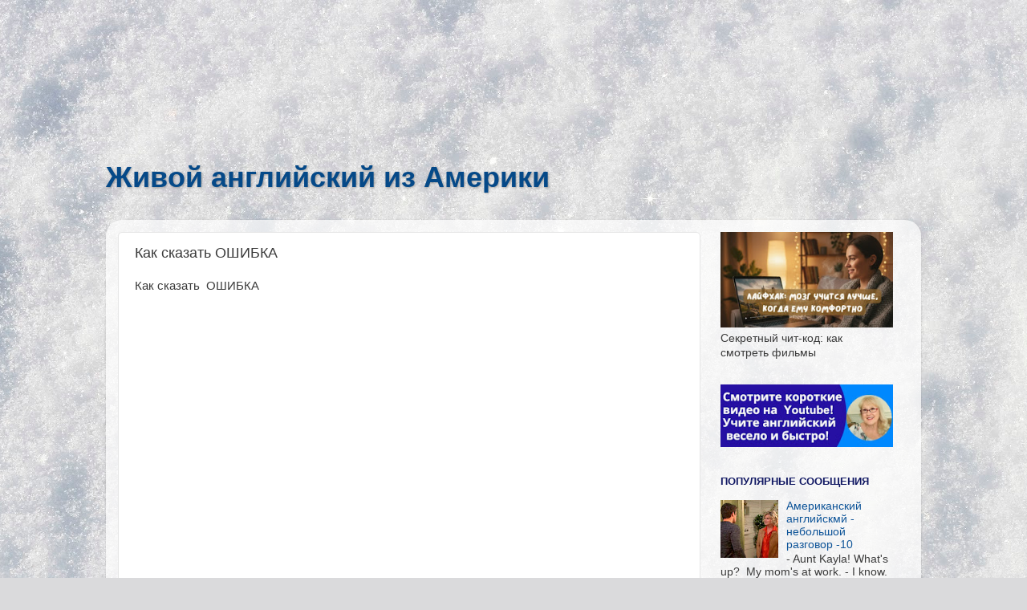

--- FILE ---
content_type: text/html; charset=UTF-8
request_url: https://www.englishfan.ru/2014/01/kak-skazat-oshibka.html
body_size: 12843
content:
<!DOCTYPE html>
<html class='v2' dir='ltr' xmlns='http://www.w3.org/1999/xhtml' xmlns:b='http://www.google.com/2005/gml/b' xmlns:data='http://www.google.com/2005/gml/data' xmlns:expr='http://www.google.com/2005/gml/expr'>
<head>
<link href='https://www.blogger.com/static/v1/widgets/335934321-css_bundle_v2.css' rel='stylesheet' type='text/css'/>
<!-- Global site tag (gtag.js) - Google Analytics -->
<script async='async' src='https://www.googletagmanager.com/gtag/js?id=UA-154371679-1'></script>
<script>
  window.dataLayer = window.dataLayer || [];
  function gtag(){dataLayer.push(arguments);}
  gtag('js', new Date());

  gtag('config', 'UA-154371679-1');
</script>
<meta content='10752749d5' name='verify-admitad'/>
<meta content='width=1100' name='viewport'/>
<meta content='text/html; charset=UTF-8' http-equiv='Content-Type'/>
<meta content='blogger' name='generator'/>
<link href='https://www.englishfan.ru/favicon.ico' rel='icon' type='image/x-icon'/>
<link href='https://www.englishfan.ru/2014/01/kak-skazat-oshibka.html' rel='canonical'/>
<!--Can't find substitution for tag [blog.ieCssRetrofitLinks]-->
<link href='https://i.ytimg.com/vi/oG7GvCloktc/hqdefault.jpg' rel='image_src'/>
<meta content='https://www.englishfan.ru/2014/01/kak-skazat-oshibka.html' property='og:url'/>
<meta content='Как сказать ОШИБКА' property='og:title'/>
<meta content='Как освоить настоящий американский английский, а не из учебников' property='og:description'/>
<meta content='https://lh3.googleusercontent.com/blogger_img_proxy/AEn0k_v6IDg3T1Ber63-sv0pR86F1dEA7gEiT5fZrstGHf6_XoRqnygGI4g5dNVymAwsafiVoSUfC3irmlb8iov4DcTRfbf-8MqhPyGGDe57q162kJd_=w1200-h630-n-k-no-nu' property='og:image'/>
<title>Живой английский из Америки: Как сказать ОШИБКА</title>
<style id='page-skin-1' type='text/css'><!--
/*-----------------------------------------------
Blogger Template Style
Name:     Picture Window
Designer: Blogger
URL:      www.blogger.com
----------------------------------------------- */
/* Variable definitions
====================
<Variable name="keycolor" description="Main Color" type="color" default="#1a222a"/>
<Variable name="body.background" description="Body Background" type="background"
color="#737373" default="#111111 url(//themes.googleusercontent.com/image?id=1OACCYOE0-eoTRTfsBuX1NMN9nz599ufI1Jh0CggPFA_sK80AGkIr8pLtYRpNUKPmwtEa) repeat-x fixed top center"/>
<Group description="Page Text" selector="body">
<Variable name="body.font" description="Font" type="font"
default="normal normal 15px Arial, Tahoma, Helvetica, FreeSans, sans-serif"/>
<Variable name="body.text.color" description="Text Color" type="color" default="#333333"/>
</Group>
<Group description="Backgrounds" selector=".body-fauxcolumns-outer">
<Variable name="body.background.color" description="Outer Background" type="color" default="#296695"/>
<Variable name="header.background.color" description="Header Background" type="color" default="transparent"/>
<Variable name="post.background.color" description="Post Background" type="color" default="#ffffff"/>
</Group>
<Group description="Links" selector=".main-outer">
<Variable name="link.color" description="Link Color" type="color" default="#336699"/>
<Variable name="link.visited.color" description="Visited Color" type="color" default="#6699cc"/>
<Variable name="link.hover.color" description="Hover Color" type="color" default="#33aaff"/>
</Group>
<Group description="Blog Title" selector=".header h1">
<Variable name="header.font" description="Title Font" type="font"
default="normal normal 36px Arial, Tahoma, Helvetica, FreeSans, sans-serif"/>
<Variable name="header.text.color" description="Text Color" type="color" default="#ffffff" />
</Group>
<Group description="Tabs Text" selector=".tabs-inner .widget li a">
<Variable name="tabs.font" description="Font" type="font"
default="normal normal 15px Arial, Tahoma, Helvetica, FreeSans, sans-serif"/>
<Variable name="tabs.text.color" description="Text Color" type="color" default="#ffffff"/>
<Variable name="tabs.selected.text.color" description="Selected Color" type="color" default="#0f5599"/>
</Group>
<Group description="Tabs Background" selector=".tabs-outer .PageList">
<Variable name="tabs.background.color" description="Background Color" type="color" default="transparent"/>
<Variable name="tabs.selected.background.color" description="Selected Color" type="color" default="transparent"/>
<Variable name="tabs.separator.color" description="Separator Color" type="color" default="transparent"/>
</Group>
<Group description="Post Title" selector="h3.post-title, .comments h4">
<Variable name="post.title.font" description="Title Font" type="font"
default="normal normal 18px Arial, Tahoma, Helvetica, FreeSans, sans-serif"/>
</Group>
<Group description="Date Header" selector=".date-header">
<Variable name="date.header.color" description="Text Color" type="color" default="#3b3b3b"/>
</Group>
<Group description="Post" selector=".post">
<Variable name="post.footer.text.color" description="Footer Text Color" type="color" default="#999999"/>
<Variable name="post.border.color" description="Border Color" type="color" default="#dddddd"/>
</Group>
<Group description="Gadgets" selector="h2">
<Variable name="widget.title.font" description="Title Font" type="font"
default="bold normal 13px Arial, Tahoma, Helvetica, FreeSans, sans-serif"/>
<Variable name="widget.title.text.color" description="Title Color" type="color" default="#888888"/>
</Group>
<Group description="Footer" selector=".footer-outer">
<Variable name="footer.text.color" description="Text Color" type="color" default="#cccccc"/>
<Variable name="footer.widget.title.text.color" description="Gadget Title Color" type="color" default="#aaaaaa"/>
</Group>
<Group description="Footer Links" selector=".footer-outer">
<Variable name="footer.link.color" description="Link Color" type="color" default="#99ccee"/>
<Variable name="footer.link.visited.color" description="Visited Color" type="color" default="#77aaee"/>
<Variable name="footer.link.hover.color" description="Hover Color" type="color" default="#33aaff"/>
</Group>
<Variable name="content.margin" description="Content Margin Top" type="length" default="20px" min="0" max="100px"/>
<Variable name="content.padding" description="Content Padding" type="length" default="0" min="0" max="100px"/>
<Variable name="content.background" description="Content Background" type="background"
default="transparent none repeat scroll top left"/>
<Variable name="content.border.radius" description="Content Border Radius" type="length" default="0" min="0" max="100px"/>
<Variable name="content.shadow.spread" description="Content Shadow Spread" type="length" default="0" min="0" max="100px"/>
<Variable name="header.padding" description="Header Padding" type="length" default="0" min="0" max="100px"/>
<Variable name="header.background.gradient" description="Header Gradient" type="url"
default="none"/>
<Variable name="header.border.radius" description="Header Border Radius" type="length" default="0" min="0" max="100px"/>
<Variable name="main.border.radius.top" description="Main Border Radius" type="length" default="20px" min="0" max="100px"/>
<Variable name="footer.border.radius.top" description="Footer Border Radius Top" type="length" default="0" min="0" max="100px"/>
<Variable name="footer.border.radius.bottom" description="Footer Border Radius Bottom" type="length" default="20px" min="0" max="100px"/>
<Variable name="region.shadow.spread" description="Main and Footer Shadow Spread" type="length" default="3px" min="0" max="100px"/>
<Variable name="region.shadow.offset" description="Main and Footer Shadow Offset" type="length" default="1px" min="-50px" max="50px"/>
<Variable name="tabs.background.gradient" description="Tab Background Gradient" type="url" default="none"/>
<Variable name="tab.selected.background.gradient" description="Selected Tab Background" type="url"
default="url(https://resources.blogblog.com/blogblog/data/1kt/transparent/white80.png)"/>
<Variable name="tab.background" description="Tab Background" type="background"
default="transparent url(https://resources.blogblog.com/blogblog/data/1kt/transparent/black50.png) repeat scroll top left"/>
<Variable name="tab.border.radius" description="Tab Border Radius" type="length" default="10px" min="0" max="100px"/>
<Variable name="tab.first.border.radius" description="First Tab Border Radius" type="length" default="10px" min="0" max="100px"/>
<Variable name="tabs.border.radius" description="Tabs Border Radius" type="length" default="0" min="0" max="100px"/>
<Variable name="tabs.spacing" description="Tab Spacing" type="length" default=".25em" min="0" max="10em"/>
<Variable name="tabs.margin.bottom" description="Tab Margin Bottom" type="length" default="0" min="0" max="100px"/>
<Variable name="tabs.margin.sides" description="Tab Margin Sides" type="length" default="20px" min="0" max="100px"/>
<Variable name="main.background" description="Main Background" type="background"
default="transparent url(https://resources.blogblog.com/blogblog/data/1kt/transparent/white80.png) repeat scroll top left"/>
<Variable name="main.padding.sides" description="Main Padding Sides" type="length" default="20px" min="0" max="100px"/>
<Variable name="footer.background" description="Footer Background" type="background"
default="transparent url(https://resources.blogblog.com/blogblog/data/1kt/transparent/black50.png) repeat scroll top left"/>
<Variable name="post.margin.sides" description="Post Margin Sides" type="length" default="-20px" min="-50px" max="50px"/>
<Variable name="post.border.radius" description="Post Border Radius" type="length" default="5px" min="0" max="100px"/>
<Variable name="widget.title.text.transform" description="Widget Title Text Transform" type="string" default="uppercase"/>
<Variable name="mobile.background.overlay" description="Mobile Background Overlay" type="string"
default="transparent none repeat scroll top left"/>
<Variable name="startSide" description="Side where text starts in blog language" type="automatic" default="left"/>
<Variable name="endSide" description="Side where text ends in blog language" type="automatic" default="right"/>
*/
/* Content
----------------------------------------------- */
body {
font: normal normal 15px Arial, Tahoma, Helvetica, FreeSans, sans-serif;
color: #3b3b3b;
background: #dadadc url(//themes.googleusercontent.com/image?id=1H4RPagP3NxwlkCrVuQKUYUd5snXvaKTagGtkdgXEgve0VpSn-G5s8eBYdMsiQzVSvRpe) no-repeat fixed top center /* Credit: A330Pilot (http://www.istockphoto.com/googleimages.php?id=5906800&platform=blogger) */;
}
html body .region-inner {
min-width: 0;
max-width: 100%;
width: auto;
}
.content-outer {
font-size: 90%;
}
a:link {
text-decoration:none;
color: #0f5599;
}
a:visited {
text-decoration:none;
color: #5a5a8e;
}
a:hover {
text-decoration:underline;
color: #191d48;
}
.content-outer {
background: transparent none repeat scroll top left;
-moz-border-radius: 0;
-webkit-border-radius: 0;
-goog-ms-border-radius: 0;
border-radius: 0;
-moz-box-shadow: 0 0 0 rgba(0, 0, 0, .15);
-webkit-box-shadow: 0 0 0 rgba(0, 0, 0, .15);
-goog-ms-box-shadow: 0 0 0 rgba(0, 0, 0, .15);
box-shadow: 0 0 0 rgba(0, 0, 0, .15);
margin: 20px auto;
}
.content-inner {
padding: 0;
}
/* Header
----------------------------------------------- */
.header-outer {
background: transparent none repeat-x scroll top left;
_background-image: none;
color: #054988;
-moz-border-radius: 0;
-webkit-border-radius: 0;
-goog-ms-border-radius: 0;
border-radius: 0;
}
.Header img, .Header #header-inner {
-moz-border-radius: 0;
-webkit-border-radius: 0;
-goog-ms-border-radius: 0;
border-radius: 0;
}
.header-inner .Header .titlewrapper,
.header-inner .Header .descriptionwrapper {
padding-left: 0;
padding-right: 0;
}
.Header h1 {
font: normal bold 36px Arial, Tahoma, Helvetica, FreeSans, sans-serif;
text-shadow: 1px 1px 3px rgba(0, 0, 0, 0.3);
}
.Header h1 a {
color: #054988;
}
.Header .description {
font-size: 130%;
}
/* Tabs
----------------------------------------------- */
.tabs-inner {
margin: .5em 20px 0;
padding: 0;
}
.tabs-inner .section {
margin: 0;
}
.tabs-inner .widget ul {
padding: 0;
background: transparent none repeat scroll bottom;
-moz-border-radius: 0;
-webkit-border-radius: 0;
-goog-ms-border-radius: 0;
border-radius: 0;
}
.tabs-inner .widget li {
border: none;
}
.tabs-inner .widget li a {
display: inline-block;
padding: .5em 1em;
margin-right: .25em;
color: #ffffff;
font: normal normal 15px Arial, Tahoma, Helvetica, FreeSans, sans-serif;
-moz-border-radius: 10px 10px 0 0;
-webkit-border-top-left-radius: 10px;
-webkit-border-top-right-radius: 10px;
-goog-ms-border-radius: 10px 10px 0 0;
border-radius: 10px 10px 0 0;
background: transparent url(//www.blogblog.com/1kt/transparent/black50.png) repeat scroll top left;
border-right: 1px solid transparent;
}
.tabs-inner .widget li:first-child a {
padding-left: 1.25em;
-moz-border-radius-topleft: 10px;
-moz-border-radius-bottomleft: 0;
-webkit-border-top-left-radius: 10px;
-webkit-border-bottom-left-radius: 0;
-goog-ms-border-top-left-radius: 10px;
-goog-ms-border-bottom-left-radius: 0;
border-top-left-radius: 10px;
border-bottom-left-radius: 0;
}
.tabs-inner .widget li.selected a,
.tabs-inner .widget li a:hover {
position: relative;
z-index: 1;
background: transparent url(//www.blogblog.com/1kt/transparent/white80.png) repeat scroll bottom;
color: #0f5599;
-moz-box-shadow: 0 0 3px rgba(0, 0, 0, .15);
-webkit-box-shadow: 0 0 3px rgba(0, 0, 0, .15);
-goog-ms-box-shadow: 0 0 3px rgba(0, 0, 0, .15);
box-shadow: 0 0 3px rgba(0, 0, 0, .15);
}
/* Headings
----------------------------------------------- */
h2 {
font: bold normal 13px Arial, Tahoma, Helvetica, FreeSans, sans-serif;
text-transform: uppercase;
color: #111863;
margin: .5em 0;
}
/* Main
----------------------------------------------- */
.main-outer {
background: transparent url(//www.blogblog.com/1kt/transparent/white80.png) repeat scroll top left;
-moz-border-radius: 20px 20px 0 0;
-webkit-border-top-left-radius: 20px;
-webkit-border-top-right-radius: 20px;
-webkit-border-bottom-left-radius: 0;
-webkit-border-bottom-right-radius: 0;
-goog-ms-border-radius: 20px 20px 0 0;
border-radius: 20px 20px 0 0;
-moz-box-shadow: 0 1px 3px rgba(0, 0, 0, .15);
-webkit-box-shadow: 0 1px 3px rgba(0, 0, 0, .15);
-goog-ms-box-shadow: 0 1px 3px rgba(0, 0, 0, .15);
box-shadow: 0 1px 3px rgba(0, 0, 0, .15);
}
.main-inner {
padding: 15px 20px 20px;
}
.main-inner .column-center-inner {
padding: 0 0;
}
.main-inner .column-left-inner {
padding-left: 0;
}
.main-inner .column-right-inner {
padding-right: 0;
}
/* Posts
----------------------------------------------- */
h3.post-title {
margin: 0;
font: normal normal 18px Arial, Tahoma, Helvetica, FreeSans, sans-serif;
}
.comments h4 {
margin: 1em 0 0;
font: normal normal 18px Arial, Tahoma, Helvetica, FreeSans, sans-serif;
}
.date-header span {
color: #767676;
}
.post-outer {
background-color: #ffffff;
border: solid 1px #e6e6e6;
-moz-border-radius: 5px;
-webkit-border-radius: 5px;
border-radius: 5px;
-goog-ms-border-radius: 5px;
padding: 15px 20px;
margin: 0 -20px 20px;
}
.post-body {
line-height: 1.4;
font-size: 110%;
position: relative;
}
.post-header {
margin: 0 0 1.5em;
color: #acacac;
line-height: 1.6;
}
.post-footer {
margin: .5em 0 0;
color: #acacac;
line-height: 1.6;
}
#blog-pager {
font-size: 140%
}
#comments .comment-author {
padding-top: 1.5em;
border-top: dashed 1px #ccc;
border-top: dashed 1px rgba(128, 128, 128, .5);
background-position: 0 1.5em;
}
#comments .comment-author:first-child {
padding-top: 0;
border-top: none;
}
.avatar-image-container {
margin: .2em 0 0;
}
/* Comments
----------------------------------------------- */
.comments .comments-content .icon.blog-author {
background-repeat: no-repeat;
background-image: url([data-uri]);
}
.comments .comments-content .loadmore a {
border-top: 1px solid #191d48;
border-bottom: 1px solid #191d48;
}
.comments .continue {
border-top: 2px solid #191d48;
}
/* Widgets
----------------------------------------------- */
.widget ul, .widget #ArchiveList ul.flat {
padding: 0;
list-style: none;
}
.widget ul li, .widget #ArchiveList ul.flat li {
border-top: dashed 1px #ccc;
border-top: dashed 1px rgba(128, 128, 128, .5);
}
.widget ul li:first-child, .widget #ArchiveList ul.flat li:first-child {
border-top: none;
}
.widget .post-body ul {
list-style: disc;
}
.widget .post-body ul li {
border: none;
}
/* Footer
----------------------------------------------- */
.footer-outer {
color:#d7d7d7;
background: transparent url(//www.blogblog.com/1kt/transparent/black50.png) repeat scroll top left;
-moz-border-radius: 0 0 20px 20px;
-webkit-border-top-left-radius: 0;
-webkit-border-top-right-radius: 0;
-webkit-border-bottom-left-radius: 20px;
-webkit-border-bottom-right-radius: 20px;
-goog-ms-border-radius: 0 0 20px 20px;
border-radius: 0 0 20px 20px;
-moz-box-shadow: 0 1px 3px rgba(0, 0, 0, .15);
-webkit-box-shadow: 0 1px 3px rgba(0, 0, 0, .15);
-goog-ms-box-shadow: 0 1px 3px rgba(0, 0, 0, .15);
box-shadow: 0 1px 3px rgba(0, 0, 0, .15);
}
.footer-inner {
padding: 10px 20px 20px;
}
.footer-outer a {
color: #aeb5f1;
}
.footer-outer a:visited {
color: #9791f1;
}
.footer-outer a:hover {
color: #5967ff;
}
.footer-outer .widget h2 {
color: #b9b9b9;
}
/* Mobile
----------------------------------------------- */
html body.mobile {
height: auto;
}
html body.mobile {
min-height: 480px;
background-size: 100% auto;
}
.mobile .body-fauxcolumn-outer {
background: transparent none repeat scroll top left;
}
html .mobile .mobile-date-outer, html .mobile .blog-pager {
border-bottom: none;
background: transparent url(//www.blogblog.com/1kt/transparent/white80.png) repeat scroll top left;
margin-bottom: 10px;
}
.mobile .date-outer {
background: transparent url(//www.blogblog.com/1kt/transparent/white80.png) repeat scroll top left;
}
.mobile .header-outer, .mobile .main-outer,
.mobile .post-outer, .mobile .footer-outer {
-moz-border-radius: 0;
-webkit-border-radius: 0;
-goog-ms-border-radius: 0;
border-radius: 0;
}
.mobile .content-outer,
.mobile .main-outer,
.mobile .post-outer {
background: inherit;
border: none;
}
.mobile .content-outer {
font-size: 100%;
}
.mobile-link-button {
background-color: #0f5599;
}
.mobile-link-button a:link, .mobile-link-button a:visited {
color: #ffffff;
}
.mobile-index-contents {
color: #3b3b3b;
}
.mobile .tabs-inner .PageList .widget-content {
background: transparent url(//www.blogblog.com/1kt/transparent/white80.png) repeat scroll bottom;
color: #0f5599;
}
.mobile .tabs-inner .PageList .widget-content .pagelist-arrow {
border-left: 1px solid transparent;
}

--></style>
<style id='template-skin-1' type='text/css'><!--
body {
min-width: 1016px;
}
.content-outer, .content-fauxcolumn-outer, .region-inner {
min-width: 1016px;
max-width: 1016px;
_width: 1016px;
}
.main-inner .columns {
padding-left: 0px;
padding-right: 260px;
}
.main-inner .fauxcolumn-center-outer {
left: 0px;
right: 260px;
/* IE6 does not respect left and right together */
_width: expression(this.parentNode.offsetWidth -
parseInt("0px") -
parseInt("260px") + 'px');
}
.main-inner .fauxcolumn-left-outer {
width: 0px;
}
.main-inner .fauxcolumn-right-outer {
width: 260px;
}
.main-inner .column-left-outer {
width: 0px;
right: 100%;
margin-left: -0px;
}
.main-inner .column-right-outer {
width: 260px;
margin-right: -260px;
}
#layout {
min-width: 0;
}
#layout .content-outer {
min-width: 0;
width: 800px;
}
#layout .region-inner {
min-width: 0;
width: auto;
}
--></style>
<meta content='SxyLAuejXMDrUtNN2zfvN20FWovJNh4RPaZmjlPNyus' name='google-site-verification'/>
<script async='async' src='https://pagead2.googlesyndication.com/pagead/js/adsbygoogle.js'></script>
<ins class='adsbygoogle' data-ad-client='ca-pub-0150779023891237' data-ad-slot='9230326255' style='display:inline-block;width:125px;height:125px'></ins>
<script>
     (adsbygoogle = window.adsbygoogle || []).push({});
</script>
<link href='https://www.blogger.com/dyn-css/authorization.css?targetBlogID=1743727041805819702&amp;zx=ed6027ae-a9d6-43bf-a5f5-f0e8de8fc8ec' media='none' onload='if(media!=&#39;all&#39;)media=&#39;all&#39;' rel='stylesheet'/><noscript><link href='https://www.blogger.com/dyn-css/authorization.css?targetBlogID=1743727041805819702&amp;zx=ed6027ae-a9d6-43bf-a5f5-f0e8de8fc8ec' rel='stylesheet'/></noscript>
<meta name='google-adsense-platform-account' content='ca-host-pub-1556223355139109'/>
<meta name='google-adsense-platform-domain' content='blogspot.com'/>

<script async src="https://pagead2.googlesyndication.com/pagead/js/adsbygoogle.js?client=ca-pub-0150779023891237&host=ca-host-pub-1556223355139109" crossorigin="anonymous"></script>

<!-- data-ad-client=ca-pub-0150779023891237 -->

<link rel="stylesheet" href="https://fonts.googleapis.com/css2?display=swap&family=Roboto"></head>
<body class='loading'>
<div class='navbar no-items section' id='navbar'>
</div>
<div class='body-fauxcolumns'>
<div class='fauxcolumn-outer body-fauxcolumn-outer'>
<div class='cap-top'>
<div class='cap-left'></div>
<div class='cap-right'></div>
</div>
<div class='fauxborder-left'>
<div class='fauxborder-right'></div>
<div class='fauxcolumn-inner'>
</div>
</div>
<div class='cap-bottom'>
<div class='cap-left'></div>
<div class='cap-right'></div>
</div>
</div>
</div>
<div class='content'>
<div class='content-fauxcolumns'>
<div class='fauxcolumn-outer content-fauxcolumn-outer'>
<div class='cap-top'>
<div class='cap-left'></div>
<div class='cap-right'></div>
</div>
<div class='fauxborder-left'>
<div class='fauxborder-right'></div>
<div class='fauxcolumn-inner'>
</div>
</div>
<div class='cap-bottom'>
<div class='cap-left'></div>
<div class='cap-right'></div>
</div>
</div>
</div>
<div class='content-outer'>
<div class='content-cap-top cap-top'>
<div class='cap-left'></div>
<div class='cap-right'></div>
</div>
<div class='fauxborder-left content-fauxborder-left'>
<div class='fauxborder-right content-fauxborder-right'></div>
<div class='content-inner'>
<header>
<div class='header-outer'>
<div class='header-cap-top cap-top'>
<div class='cap-left'></div>
<div class='cap-right'></div>
</div>
<div class='fauxborder-left header-fauxborder-left'>
<div class='fauxborder-right header-fauxborder-right'></div>
<div class='region-inner header-inner'>
<div class='header section' id='header'><div class='widget Header' data-version='1' id='Header1'>
<div id='header-inner'>
<div class='titlewrapper'>
<h1 class='title'>
<a href='https://www.englishfan.ru/'>
Живой английский из Америки
</a>
</h1>
</div>
<div class='descriptionwrapper'>
<p class='description'><span>
</span></p>
</div>
</div>
</div></div>
</div>
</div>
<div class='header-cap-bottom cap-bottom'>
<div class='cap-left'></div>
<div class='cap-right'></div>
</div>
</div>
</header>
<div class='tabs-outer'>
<div class='tabs-cap-top cap-top'>
<div class='cap-left'></div>
<div class='cap-right'></div>
</div>
<div class='fauxborder-left tabs-fauxborder-left'>
<div class='fauxborder-right tabs-fauxborder-right'></div>
<div class='region-inner tabs-inner'>
<div class='tabs no-items section' id='crosscol'></div>
<div class='tabs no-items section' id='crosscol-overflow'></div>
</div>
</div>
<div class='tabs-cap-bottom cap-bottom'>
<div class='cap-left'></div>
<div class='cap-right'></div>
</div>
</div>
<div class='main-outer'>
<div class='main-cap-top cap-top'>
<div class='cap-left'></div>
<div class='cap-right'></div>
</div>
<div class='fauxborder-left main-fauxborder-left'>
<div class='fauxborder-right main-fauxborder-right'></div>
<div class='region-inner main-inner'>
<div class='columns fauxcolumns'>
<div class='fauxcolumn-outer fauxcolumn-center-outer'>
<div class='cap-top'>
<div class='cap-left'></div>
<div class='cap-right'></div>
</div>
<div class='fauxborder-left'>
<div class='fauxborder-right'></div>
<div class='fauxcolumn-inner'>
</div>
</div>
<div class='cap-bottom'>
<div class='cap-left'></div>
<div class='cap-right'></div>
</div>
</div>
<div class='fauxcolumn-outer fauxcolumn-left-outer'>
<div class='cap-top'>
<div class='cap-left'></div>
<div class='cap-right'></div>
</div>
<div class='fauxborder-left'>
<div class='fauxborder-right'></div>
<div class='fauxcolumn-inner'>
</div>
</div>
<div class='cap-bottom'>
<div class='cap-left'></div>
<div class='cap-right'></div>
</div>
</div>
<div class='fauxcolumn-outer fauxcolumn-right-outer'>
<div class='cap-top'>
<div class='cap-left'></div>
<div class='cap-right'></div>
</div>
<div class='fauxborder-left'>
<div class='fauxborder-right'></div>
<div class='fauxcolumn-inner'>
</div>
</div>
<div class='cap-bottom'>
<div class='cap-left'></div>
<div class='cap-right'></div>
</div>
</div>
<!-- corrects IE6 width calculation -->
<div class='columns-inner'>
<div class='column-center-outer'>
<div class='column-center-inner'>
<div class='main section' id='main'><div class='widget Blog' data-version='1' id='Blog1'>
<div class='blog-posts hfeed'>

          <div class="date-outer">
        

          <div class="date-posts">
        
<div class='post-outer'>
<div class='post hentry' itemprop='blogPost' itemscope='itemscope' itemtype='http://schema.org/BlogPosting'>
<meta content='https://i.ytimg.com/vi/oG7GvCloktc/hqdefault.jpg' itemprop='image_url'/>
<meta content='1743727041805819702' itemprop='blogId'/>
<meta content='553441616853079988' itemprop='postId'/>
<a name='553441616853079988'></a>
<h3 class='post-title entry-title' itemprop='name'>
Как сказать ОШИБКА
</h3>
<div class='post-header'>
<div class='post-header-line-1'></div>
</div>
<div class='post-body entry-content' id='post-body-553441616853079988' itemprop='description articleBody'>
<div dir="ltr" style="text-align: left;" trbidi="on">
Как сказать &nbsp;ОШИБКА<br />
<br />
<iframe allowfullscreen="" frameborder="0" height="315" src="//www.youtube.com/embed/oG7GvCloktc?rel=0" width="460"></iframe>

<br />
<div dir="ltr" style="text-align: left;" trbidi="on">
<br />
<b>Mistake -</b> &nbsp;ошибка в поступке, оплошность, ошибка в тексте, человек допустил ошибку.<br />
<b>Error </b>- ошибка в вычислениях, ошибка в компьютерной программе.<br />
Но в принципе, эти слова &nbsp;- синонимы.<br />
А еще можно сказать: "Am I wrong?" Я ошибаюсь?<br />
<br />
Если Вам понравился данный материал, пожалуйста, нажмите на кнопку от facebook, &#8211; чтобы о нем узнали другие люди. Спасибо!  <iframe allowtransparency="true" frameborder="0" scrolling="no" src="http://www.facebook.com/plugins/likebox.php?href=http%3A%2F%2Fwww.facebook.com%2Fpages%2F%25D0%2590%25D0%25BD%25D0%25B3%25D0%25BB%25D0%25B8%25D0%25B9%25D1%2581%25D0%25BA%25D0%25B8%25D0%25B9-%25D1%2581%25D0%25B0%25D0%25BC%25D0%25BE%25D1%2581%25D1%2582%25D0%25BE%25D1%258F%25D1%2582%25D0%25B5%25D0%25BB%25D1%258C%25D0%25BD%25D0%25BE%2F134367456631871&amp;width=292&amp;colorscheme=light&amp;show_faces=false&amp;border_color&amp;stream=false&amp;header=false&amp;height=62" style="border: none; height: 62px; overflow: hidden; width: 292px;"></iframe></div>
</div>
<div style='clear: both;'></div>
</div>
<div class='post-footer'>
<div class='post-footer-line post-footer-line-1'><span class='post-comment-link'>
</span>
<span class='post-icons'>
<span class='item-control blog-admin pid-1915255981'>
<a href='https://www.blogger.com/post-edit.g?blogID=1743727041805819702&postID=553441616853079988&from=pencil' title='Изменить сообщение'>
<img alt='' class='icon-action' height='18' src='https://resources.blogblog.com/img/icon18_edit_allbkg.gif' width='18'/>
</a>
</span>
</span>
<div class='post-share-buttons goog-inline-block'>
</div>
</div>
<div class='post-footer-line post-footer-line-2'></div>
<div class='post-footer-line post-footer-line-3'></div>
</div>
</div>
<div class='comments' id='comments'>
<a name='comments'></a>
<h4>Комментариев нет:</h4>
<div id='Blog1_comments-block-wrapper'>
<dl class='avatar-comment-indent' id='comments-block'>
</dl>
</div>
<p class='comment-footer'>
<div class='comment-form'>
<a name='comment-form'></a>
<h4 id='comment-post-message'>Отправить комментарий</h4>
<p>
</p>
<a href='https://www.blogger.com/comment/frame/1743727041805819702?po=553441616853079988&hl=ru&saa=85391&origin=https://www.englishfan.ru' id='comment-editor-src'></a>
<iframe allowtransparency='true' class='blogger-iframe-colorize blogger-comment-from-post' frameborder='0' height='410px' id='comment-editor' name='comment-editor' src='' width='100%'></iframe>
<script src='https://www.blogger.com/static/v1/jsbin/2830521187-comment_from_post_iframe.js' type='text/javascript'></script>
<script type='text/javascript'>
      BLOG_CMT_createIframe('https://www.blogger.com/rpc_relay.html');
    </script>
</div>
</p>
</div>
</div>

        </div></div>
      
</div>
<div class='post-feeds'>
</div>
</div></div>
</div>
</div>
<div class='column-left-outer'>
<div class='column-left-inner'>
<aside>
</aside>
</div>
</div>
<div class='column-right-outer'>
<div class='column-right-inner'>
<aside>
<div class='sidebar section' id='sidebar-right-1'><div class='widget Image' data-version='1' id='Image2'>
<div class='widget-content'>
<a href='https://www.fanenglish.ru/2025/09/osvoenie-angliyskogo-filmy-s-russkimi-subtitrami.html'>
<img alt='' height='140' id='Image2_img' src='https://blogger.googleusercontent.com/img/a/AVvXsEhQ5MbQM0GYIOZYYlCyjb5CvHWjeEHOeIUUFjQDN7-3QsFbsCyYE_cve41GAop3k-CvCJWhBnySF8JpJyIi8LmXAEx70Nrbt7en1jJ1ZbuKB5lamMn5OwwLAcoy7qyCvfceznJ555_EJAHXWRfHJmunIXWTtrVJVd84f8COejU9R1-ZaufqrM0hdv2Za8fC=s252' width='252'/>
</a>
<br/>
<span class='caption'>Секретный чит-код: как смотреть фильмы</span>
</div>
<div class='clear'></div>
</div><div class='widget Image' data-version='1' id='Image1'>
<div class='widget-content'>
<a href='https://www.youtube.com/@englishfan555'>
<img alt='' height='91' id='Image1_img' src='https://blogger.googleusercontent.com/img/a/AVvXsEjIylu8yayGVs1tmYPs0bzMPs8RXhs-2oB-L_6jWXpQ8kjRZ4cTnWZGLKIeHqM6r3N6B5G8YP6fO3vVAwnhDsh6Zjsh_g_ktBBkvKsbq38APReTX8WpzJOodorN-RbG5C3N2ojH1dnSALQG-BJqwfJwH0HnfPEubsQTv-682cBZyrJxd9T-2QpgFoyXAmIz=s252' width='252'/>
</a>
<br/>
</div>
<div class='clear'></div>
</div><div class='widget PopularPosts' data-version='1' id='PopularPosts1'>
<h2>Популярные сообщения</h2>
<div class='widget-content popular-posts'>
<ul>
<li>
<div class='item-content'>
<div class='item-thumbnail'>
<a href='https://www.englishfan.ru/2014/02/blog-post.html' target='_blank'>
<img alt='' border='0' src='https://blogger.googleusercontent.com/img/b/R29vZ2xl/AVvXsEjXN5Q6jz7kc3qoZz2BsLgjgSPzYwkPJGuusDjvfNVtExmtVDJ4wYF7mkUyKWF-DR3ydcTjhGYYJmAOUUhf_E9zGTzIbN3Tx87bppPHZBLmFctivk2z4fpmaBQz9gXbLjj-e6vP8MAebGWL/w72-h72-p-k-no-nu/d1.jpg'/>
</a>
</div>
<div class='item-title'><a href='https://www.englishfan.ru/2014/02/blog-post.html'>Американский английскмй - небольшой разговор -10</a></div>
<div class='item-snippet'>     - Aunt Kayla! What&#39;s up? &#160;My mom&#39;s at work.  - I know. I need to talk to you, actually.  - About what?  -----------------------...</div>
</div>
<div style='clear: both;'></div>
</li>
<li>
<div class='item-content'>
<div class='item-thumbnail'>
<a href='https://www.englishfan.ru/2014/02/blog-post_26.html' target='_blank'>
<img alt='' border='0' src='https://lh3.googleusercontent.com/blogger_img_proxy/AEn0k_tKetI_bAFEwcHwm5yU5qdTwb4G6cITTuH5fX_QfyODD2V2YyvtF2WLwd6LLPoHORnQbfsBh6eOb3cUWRasvPRBfSyqQsNO9OphO7RWjvLSpoDa=w72-h72-n-k-no-nu'/>
</a>
</div>
<div class='item-title'><a href='https://www.englishfan.ru/2014/02/blog-post_26.html'>Диалог из озвученных фраз</a></div>
<div class='item-snippet'> Итак, давайте подведем итог! Вы прослушали, повторили, записали, запомнили 23 фразы. А теперь послушайте диалог, в котором используются эти...</div>
</div>
<div style='clear: both;'></div>
</li>
<li>
<div class='item-content'>
<div class='item-thumbnail'>
<a href='https://www.englishfan.ru/2014/04/blog-post_20.html' target='_blank'>
<img alt='' border='0' src='https://blogger.googleusercontent.com/img/b/R29vZ2xl/AVvXsEhvriWfZL4fSnbgrO59POTdvoTX0yr2v8TCQ-D647ldgfPcGWuOHakDQIT8PYOzOJ1CfjUGyhFVZyHvRVEefgLX9cWHkSqUmPqyOATyA-hPEcsoLAbLgG9e4Y_Z3hEhOhc9rD7Z35UVhQnf/w72-h72-p-k-no-nu/DSC02778.JPG'/>
</a>
</div>
<div class='item-title'><a href='https://www.englishfan.ru/2014/04/blog-post_20.html'>Семейные правила жизни</a></div>
<div class='item-snippet'> Семейные правила Эти правила я увидела в доме моей соседки.&#160; &#160;У них пятеро детей, теперь уже взрослых.&#160; Здорово, правда? Я считаю, что амер...</div>
</div>
<div style='clear: both;'></div>
</li>
<li>
<div class='item-content'>
<div class='item-thumbnail'>
<a href='https://www.englishfan.ru/2012/07/blog-post_14.html' target='_blank'>
<img alt='' border='0' src='https://lh3.googleusercontent.com/blogger_img_proxy/AEn0k_toBKKNCINWqjzi_mUsEuRwC6BLdVTvemzRPBZpjaGIEhdBlD8HV-1xR63p62tWaJDV4IemRIJnrb2_MVPAjO-BTQGhwy6tz7CpXaL_gAkfSeR-sA=w72-h72-n-k-no-nu'/>
</a>
</div>
<div class='item-title'><a href='https://www.englishfan.ru/2012/07/blog-post_14.html'>Живая шляпа по-английски</a></div>
<div class='item-snippet'>Я переводила рассказ Носова  &quot;Живая шляпа&quot; для своего сайта для изучающих русский, мой сын Никита помогал мне. Чтобы &quot;ничего ...</div>
</div>
<div style='clear: both;'></div>
</li>
<li>
<div class='item-content'>
<div class='item-title'><a href='https://www.englishfan.ru/2013/12/blog-post_31.html'>Список фраз</a></div>
<div class='item-snippet'> Фраза 1 &#160;I&#39;m going to go.  Фраза 2 Yeah. It looks that way.  Фраза 3&#160; I&#39;ve got to call my office.  Фраза 4 &#160;What a shame  Фраза 5 &#160;...</div>
</div>
<div style='clear: both;'></div>
</li>
<li>
<div class='item-content'>
<div class='item-thumbnail'>
<a href='https://www.englishfan.ru/2014/01/blog-post_21.html' target='_blank'>
<img alt='' border='0' src='https://lh3.googleusercontent.com/blogger_img_proxy/AEn0k_uBfvoTBmwjkdjlxjbyRgyZd-fb2ErF33IfICQ8bXuWEgmAtj-KQB_XMNh_RAI1ExHONxROXZCSuaU1p6X_Emeoo36VHIMfUGapBppN3B_nnQ9B3g=w72-h72-n-k-no-nu'/>
</a>
</div>
<div class='item-title'><a href='https://www.englishfan.ru/2014/01/blog-post_21.html'>Английский язык на каждый день</a></div>
<div class='item-snippet'>Английский язык на каждый день  Я надеюсь, вам понравится моя серия &quot;Одна фраза каждый день&quot;.  Даже те, у кого совсем нет времени ...</div>
</div>
<div style='clear: both;'></div>
</li>
<li>
<div class='item-content'>
<div class='item-thumbnail'>
<a href='https://www.englishfan.ru/2014/02/blog-post_12.html' target='_blank'>
<img alt='' border='0' src='https://lh3.googleusercontent.com/blogger_img_proxy/AEn0k_uECPQprN7idQgrLweDm2hxF3ia3URngdxkizL9wLl4vBY0YfsefsHsGUz1iQ2piCwY7p-dyhlErTPfOH2LhhmuuSt9r8CQWG-U4bbs3V3hOgxudw=w72-h72-n-k-no-nu'/>
</a>
</div>
<div class='item-title'><a href='https://www.englishfan.ru/2014/02/blog-post_12.html'>Как сказать по-английски  - я задержался </a></div>
<div class='item-snippet'>   Как сказать по-английски&#160;   I took so long         &#160; Присоединяйтесь к веселой семейке Funny Family English &#8211; 300 глаголов легко  </div>
</div>
<div style='clear: both;'></div>
</li>
<li>
<div class='item-content'>
<div class='item-thumbnail'>
<a href='https://www.englishfan.ru/2014/02/blog-post_13.html' target='_blank'>
<img alt='' border='0' src='https://blogger.googleusercontent.com/img/b/R29vZ2xl/AVvXsEhzX_cKpCeR1RxlS4u2SvX1ELqu1jBOMHI3DUZl30bm4VGLlQtnnGgDz2yGKbGUZ4428sc1B3jB6iaqecrYoakeVd9kfbud4UOV3nf5DFmtmIr_AV3KuWDDQPXOTPxox7CkX7mi9JKpUsG6/w72-h72-p-k-no-nu/d1.jpg'/>
</a>
</div>
<div class='item-title'><a href='https://www.englishfan.ru/2014/02/blog-post_13.html'>Как сказать по-английски - это неправильно 16</a></div>
<div class='item-snippet'>  Как сказать по-английски &#160;- это неправильно       No. I can&#39;t let you do it. It&#39;s wrong. It&#39;s all so wrong!         Здесь она ...</div>
</div>
<div style='clear: both;'></div>
</li>
<li>
<div class='item-content'>
<div class='item-title'><a href='https://www.englishfan.ru/2014/02/blog-post_27.html'>Текст к аудио</a></div>
<div class='item-snippet'> N:  Hi Bill!   Проверяйте текст!   B: Hi Nick! Come on in!  N: &#160; &#160;I need to talk to you.  B: I&#39;m sorry! I&#39;m busy right now!  N: &#160; &#160;...</div>
</div>
<div style='clear: both;'></div>
</li>
<li>
<div class='item-content'>
<div class='item-thumbnail'>
<a href='https://www.englishfan.ru/2024/12/blog-post.html' target='_blank'>
<img alt='' border='0' src='https://blogger.googleusercontent.com/img/b/R29vZ2xl/AVvXsEjvKW_mo1by-I4UJmpw123np1NC1JB6IiMVJLiWYKNOn05Ygw1BOLROBSbdTRkQprjkQZWIMCUX5fYykOahPVEJjS4BlJsdsQ1NV0v-kSxvLf8HbLXIMkECbAr2kAUywa4eLeEwgNCHGUthlpV4KVv9WWXCuCstAuSiOuqsF8-ZR5NBekiw-Y5Hci-1WT_W/w72-h72-p-k-no-nu/some%20or%20any.jpg'/>
</a>
</div>
<div class='item-title'><a href='https://www.englishfan.ru/2024/12/blog-post.html'> Когда some, а когда any?</a></div>
<div class='item-snippet'>Some или any: правило в английском, простое объяснение Разница между some  и any  заключается в контексте их употребления. Вот простое объяс...</div>
</div>
<div style='clear: both;'></div>
</li>
</ul>
<div class='clear'></div>
</div>
</div></div>
</aside>
</div>
</div>
</div>
<div style='clear: both'></div>
<!-- columns -->
</div>
<!-- main -->
</div>
</div>
<div class='main-cap-bottom cap-bottom'>
<div class='cap-left'></div>
<div class='cap-right'></div>
</div>
</div>
<footer>
<div class='footer-outer'>
<div class='footer-cap-top cap-top'>
<div class='cap-left'></div>
<div class='cap-right'></div>
</div>
<div class='fauxborder-left footer-fauxborder-left'>
<div class='fauxborder-right footer-fauxborder-right'></div>
<div class='region-inner footer-inner'>
<div class='foot section' id='footer-1'><div class='widget HTML' data-version='1' id='HTML1'>
<h2 class='title'>Скидка от 20% до 50% -  проверьте прямо сейчас!</h2>
<div class='widget-content'>
<!-- admitad.banner: 5wrdzgv76310752749d542f9f2178b Puzzle Movies -->
<a target="_blank" rel="nofollow" href="https://dhwnh.com/g/5wrdzgv76310752749d542f9f2178b/?i=4&erid=2bL9aMPo2e49hMef4piV5ABPJg"><img width="728" height="90" border="0" src="https://aflink.ru/b/5wrdzgv76310752749d542f9f2178b/" alt="Puzzle Movies"/></a>
<!-- /admitad.banner -->
</div>
<div class='clear'></div>
</div></div>
<!-- outside of the include in order to lock Attribution widget -->
<div class='foot section' id='footer-3'><div class='widget Attribution' data-version='1' id='Attribution1'>
<div class='widget-content' style='text-align: center;'>
&#169;"Живой английский из Америки " 2025                                        . Автор изображений для темы: <a href='http://www.istockphoto.com/googleimages.php?id=5906800&platform=blogger&langregion=ru' target='_blank'>A330Pilot</a>. Технологии <a href='https://www.blogger.com' target='_blank'>Blogger</a>.
</div>
<div class='clear'></div>
</div></div>
</div>
</div>
<div class='footer-cap-bottom cap-bottom'>
<div class='cap-left'></div>
<div class='cap-right'></div>
</div>
</div>
</footer>
<!-- content -->
</div>
</div>
<div class='content-cap-bottom cap-bottom'>
<div class='cap-left'></div>
<div class='cap-right'></div>
</div>
</div>
</div>
<script type='text/javascript'>
    window.setTimeout(function() {
        document.body.className = document.body.className.replace('loading', '');
      }, 10);
  </script>

<script type="text/javascript" src="https://www.blogger.com/static/v1/widgets/2028843038-widgets.js"></script>
<script type='text/javascript'>
window['__wavt'] = 'AOuZoY7UI8s3d81G5uZadkA5voeT70siRA:1768980913059';_WidgetManager._Init('//www.blogger.com/rearrange?blogID\x3d1743727041805819702','//www.englishfan.ru/2014/01/kak-skazat-oshibka.html','1743727041805819702');
_WidgetManager._SetDataContext([{'name': 'blog', 'data': {'blogId': '1743727041805819702', 'title': '\u0416\u0438\u0432\u043e\u0439 \u0430\u043d\u0433\u043b\u0438\u0439\u0441\u043a\u0438\u0439 \u0438\u0437 \u0410\u043c\u0435\u0440\u0438\u043a\u0438', 'url': 'https://www.englishfan.ru/2014/01/kak-skazat-oshibka.html', 'canonicalUrl': 'https://www.englishfan.ru/2014/01/kak-skazat-oshibka.html', 'homepageUrl': 'https://www.englishfan.ru/', 'searchUrl': 'https://www.englishfan.ru/search', 'canonicalHomepageUrl': 'https://www.englishfan.ru/', 'blogspotFaviconUrl': 'https://www.englishfan.ru/favicon.ico', 'bloggerUrl': 'https://www.blogger.com', 'hasCustomDomain': true, 'httpsEnabled': true, 'enabledCommentProfileImages': true, 'gPlusViewType': 'FILTERED_POSTMOD', 'adultContent': false, 'analyticsAccountNumber': '', 'encoding': 'UTF-8', 'locale': 'ru', 'localeUnderscoreDelimited': 'ru', 'languageDirection': 'ltr', 'isPrivate': false, 'isMobile': false, 'isMobileRequest': false, 'mobileClass': '', 'isPrivateBlog': false, 'isDynamicViewsAvailable': false, 'feedLinks': '\n', 'meTag': '', 'adsenseClientId': 'ca-pub-0150779023891237', 'adsenseHostId': 'ca-host-pub-1556223355139109', 'adsenseHasAds': true, 'adsenseAutoAds': true, 'boqCommentIframeForm': true, 'loginRedirectParam': '', 'view': '', 'dynamicViewsCommentsSrc': '//www.blogblog.com/dynamicviews/4224c15c4e7c9321/js/comments.js', 'dynamicViewsScriptSrc': '//www.blogblog.com/dynamicviews/6e0d22adcfa5abea', 'plusOneApiSrc': 'https://apis.google.com/js/platform.js', 'disableGComments': true, 'interstitialAccepted': false, 'sharing': {'platforms': [{'name': '\u041f\u043e\u043b\u0443\u0447\u0438\u0442\u044c \u0441\u0441\u044b\u043b\u043a\u0443', 'key': 'link', 'shareMessage': '\u041f\u043e\u043b\u0443\u0447\u0438\u0442\u044c \u0441\u0441\u044b\u043b\u043a\u0443', 'target': ''}, {'name': 'Facebook', 'key': 'facebook', 'shareMessage': '\u041f\u043e\u0434\u0435\u043b\u0438\u0442\u044c\u0441\u044f \u0432 Facebook', 'target': 'facebook'}, {'name': '\u041d\u0430\u043f\u0438\u0441\u0430\u0442\u044c \u043e\u0431 \u044d\u0442\u043e\u043c \u0432 \u0431\u043b\u043e\u0433\u0435', 'key': 'blogThis', 'shareMessage': '\u041d\u0430\u043f\u0438\u0441\u0430\u0442\u044c \u043e\u0431 \u044d\u0442\u043e\u043c \u0432 \u0431\u043b\u043e\u0433\u0435', 'target': 'blog'}, {'name': 'X', 'key': 'twitter', 'shareMessage': '\u041f\u043e\u0434\u0435\u043b\u0438\u0442\u044c\u0441\u044f \u0432 X', 'target': 'twitter'}, {'name': 'Pinterest', 'key': 'pinterest', 'shareMessage': '\u041f\u043e\u0434\u0435\u043b\u0438\u0442\u044c\u0441\u044f \u0432 Pinterest', 'target': 'pinterest'}, {'name': '\u042d\u043b\u0435\u043a\u0442\u0440\u043e\u043d\u043d\u0430\u044f \u043f\u043e\u0447\u0442\u0430', 'key': 'email', 'shareMessage': '\u042d\u043b\u0435\u043a\u0442\u0440\u043e\u043d\u043d\u0430\u044f \u043f\u043e\u0447\u0442\u0430', 'target': 'email'}], 'disableGooglePlus': true, 'googlePlusShareButtonWidth': 0, 'googlePlusBootstrap': '\x3cscript type\x3d\x22text/javascript\x22\x3ewindow.___gcfg \x3d {\x27lang\x27: \x27ru\x27};\x3c/script\x3e'}, 'hasCustomJumpLinkMessage': false, 'jumpLinkMessage': '\u0414\u0430\u043b\u0435\u0435...', 'pageType': 'item', 'postId': '553441616853079988', 'postImageThumbnailUrl': 'https://i.ytimg.com/vi/oG7GvCloktc/default.jpg', 'postImageUrl': 'https://i.ytimg.com/vi/oG7GvCloktc/hqdefault.jpg', 'pageName': '\u041a\u0430\u043a \u0441\u043a\u0430\u0437\u0430\u0442\u044c \u041e\u0428\u0418\u0411\u041a\u0410', 'pageTitle': '\u0416\u0438\u0432\u043e\u0439 \u0430\u043d\u0433\u043b\u0438\u0439\u0441\u043a\u0438\u0439 \u0438\u0437 \u0410\u043c\u0435\u0440\u0438\u043a\u0438: \u041a\u0430\u043a \u0441\u043a\u0430\u0437\u0430\u0442\u044c \u041e\u0428\u0418\u0411\u041a\u0410', 'metaDescription': ''}}, {'name': 'features', 'data': {}}, {'name': 'messages', 'data': {'edit': '\u0418\u0437\u043c\u0435\u043d\u0438\u0442\u044c', 'linkCopiedToClipboard': '\u0421\u0441\u044b\u043b\u043a\u0430 \u0441\u043a\u043e\u043f\u0438\u0440\u043e\u0432\u0430\u043d\u0430 \u0432 \u0431\u0443\u0444\u0435\u0440 \u043e\u0431\u043c\u0435\u043d\u0430!', 'ok': '\u041e\u041a', 'postLink': '\u0421\u0441\u044b\u043b\u043a\u0430 \u043d\u0430 \u0441\u043e\u043e\u0431\u0449\u0435\u043d\u0438\u0435'}}, {'name': 'template', 'data': {'name': 'custom', 'localizedName': '\u0421\u0432\u043e\u0439 \u0432\u0430\u0440\u0438\u0430\u043d\u0442', 'isResponsive': false, 'isAlternateRendering': false, 'isCustom': true}}, {'name': 'view', 'data': {'classic': {'name': 'classic', 'url': '?view\x3dclassic'}, 'flipcard': {'name': 'flipcard', 'url': '?view\x3dflipcard'}, 'magazine': {'name': 'magazine', 'url': '?view\x3dmagazine'}, 'mosaic': {'name': 'mosaic', 'url': '?view\x3dmosaic'}, 'sidebar': {'name': 'sidebar', 'url': '?view\x3dsidebar'}, 'snapshot': {'name': 'snapshot', 'url': '?view\x3dsnapshot'}, 'timeslide': {'name': 'timeslide', 'url': '?view\x3dtimeslide'}, 'isMobile': false, 'title': '\u041a\u0430\u043a \u0441\u043a\u0430\u0437\u0430\u0442\u044c \u041e\u0428\u0418\u0411\u041a\u0410', 'description': '\u041a\u0430\u043a \u043e\u0441\u0432\u043e\u0438\u0442\u044c \u043d\u0430\u0441\u0442\u043e\u044f\u0449\u0438\u0439 \u0430\u043c\u0435\u0440\u0438\u043a\u0430\u043d\u0441\u043a\u0438\u0439 \u0430\u043d\u0433\u043b\u0438\u0439\u0441\u043a\u0438\u0439, \u0430 \u043d\u0435 \u0438\u0437 \u0443\u0447\u0435\u0431\u043d\u0438\u043a\u043e\u0432', 'featuredImage': 'https://lh3.googleusercontent.com/blogger_img_proxy/AEn0k_v6IDg3T1Ber63-sv0pR86F1dEA7gEiT5fZrstGHf6_XoRqnygGI4g5dNVymAwsafiVoSUfC3irmlb8iov4DcTRfbf-8MqhPyGGDe57q162kJd_', 'url': 'https://www.englishfan.ru/2014/01/kak-skazat-oshibka.html', 'type': 'item', 'isSingleItem': true, 'isMultipleItems': false, 'isError': false, 'isPage': false, 'isPost': true, 'isHomepage': false, 'isArchive': false, 'isLabelSearch': false, 'postId': 553441616853079988}}]);
_WidgetManager._RegisterWidget('_HeaderView', new _WidgetInfo('Header1', 'header', document.getElementById('Header1'), {}, 'displayModeFull'));
_WidgetManager._RegisterWidget('_BlogView', new _WidgetInfo('Blog1', 'main', document.getElementById('Blog1'), {'cmtInteractionsEnabled': false, 'lightboxEnabled': true, 'lightboxModuleUrl': 'https://www.blogger.com/static/v1/jsbin/1031925996-lbx__ru.js', 'lightboxCssUrl': 'https://www.blogger.com/static/v1/v-css/828616780-lightbox_bundle.css'}, 'displayModeFull'));
_WidgetManager._RegisterWidget('_ImageView', new _WidgetInfo('Image2', 'sidebar-right-1', document.getElementById('Image2'), {'resize': true}, 'displayModeFull'));
_WidgetManager._RegisterWidget('_ImageView', new _WidgetInfo('Image1', 'sidebar-right-1', document.getElementById('Image1'), {'resize': true}, 'displayModeFull'));
_WidgetManager._RegisterWidget('_PopularPostsView', new _WidgetInfo('PopularPosts1', 'sidebar-right-1', document.getElementById('PopularPosts1'), {}, 'displayModeFull'));
_WidgetManager._RegisterWidget('_HTMLView', new _WidgetInfo('HTML1', 'footer-1', document.getElementById('HTML1'), {}, 'displayModeFull'));
_WidgetManager._RegisterWidget('_AttributionView', new _WidgetInfo('Attribution1', 'footer-3', document.getElementById('Attribution1'), {}, 'displayModeFull'));
</script>
</body>
</html>

--- FILE ---
content_type: text/html; charset=utf-8
request_url: https://www.google.com/recaptcha/api2/aframe
body_size: 267
content:
<!DOCTYPE HTML><html><head><meta http-equiv="content-type" content="text/html; charset=UTF-8"></head><body><script nonce="GnwqzsIINtljhEQ2qBocMg">/** Anti-fraud and anti-abuse applications only. See google.com/recaptcha */ try{var clients={'sodar':'https://pagead2.googlesyndication.com/pagead/sodar?'};window.addEventListener("message",function(a){try{if(a.source===window.parent){var b=JSON.parse(a.data);var c=clients[b['id']];if(c){var d=document.createElement('img');d.src=c+b['params']+'&rc='+(localStorage.getItem("rc::a")?sessionStorage.getItem("rc::b"):"");window.document.body.appendChild(d);sessionStorage.setItem("rc::e",parseInt(sessionStorage.getItem("rc::e")||0)+1);localStorage.setItem("rc::h",'1768980915780');}}}catch(b){}});window.parent.postMessage("_grecaptcha_ready", "*");}catch(b){}</script></body></html>